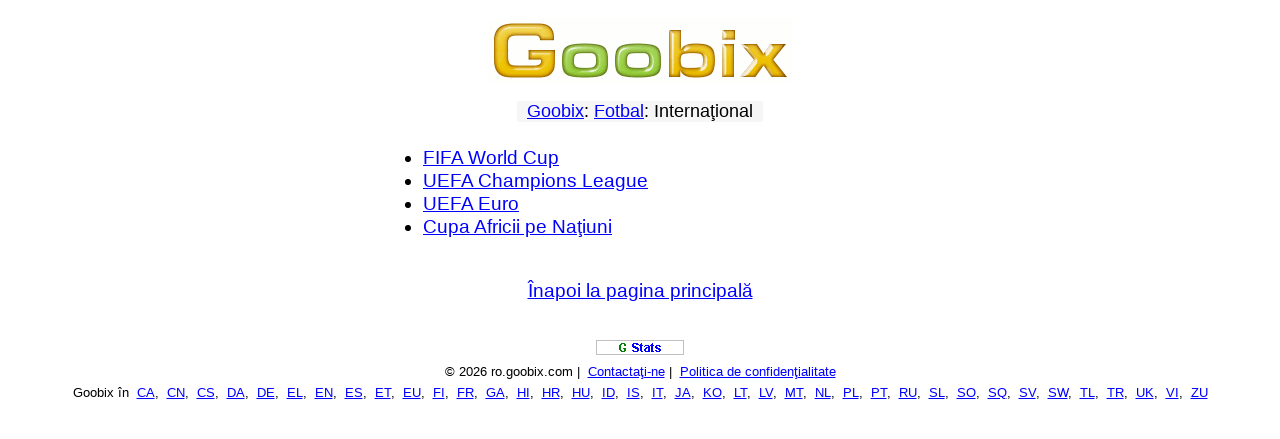

--- FILE ---
content_type: text/html; charset=utf-8
request_url: https://ro.goobix.com/fotbal/international/
body_size: 1719
content:
<!DOCTYPE HTML PUBLIC "-//W3C//DTD HTML 4.01 Transitional//EN"
            "http://www.w3.org/TR/html4/loose.dtd">
<html lang="ro">
<head><title>Goobix: Fotbal: Internaţional</title>
<link rel="stylesheet" type="text/css" href="https://www.goobix.com/content.css" media="all">
<link rel="stylesheet" type="text/css" href="../main.css?v=4" media="all">
<link rel="SHORTCUT ICON" href="https://www.goobix.com/favicon.ico">
<meta name="viewport" content="width=device-width, initial-scale=1">
<meta name="description" content="">
<meta name="keywords" content="fotbal, european, sport, scoruri, meciuri, meci, rezultate, clasamente">
<meta http-equiv="Content-Type" content="text/html; charset=utf-8">
<meta http-equiv="Cache-Control" Content="no-cache">
<meta http-equiv="Pragma" content="no-cache">
<meta http-equiv="Expires" Content="0">
<script type="text/javascript">
  var _gaq = _gaq || [];
  _gaq.push(['_setAccount', 'UA-24834197-1']);
  _gaq.push(['_setDomainName', '.goobix.com']);
  _gaq.push(['_trackPageview']);
  (function() {
    var ga = document.createElement('script'); ga.type = 'text/javascript'; ga.async = true;
    ga.src = ('https:' == document.location.protocol ? 'https://ssl' : 'http://www') + '.google-analytics.com/ga.js';
    var s = document.getElementsByTagName('script')[0]; s.parentNode.insertBefore(ga, s);
  })();
</script>
</head>
<body>
<table style="width:92%;margin-left:auto;margin-right:auto;margin-top:0px" border="0" cellspacing="2" cellpadding="0">
<tr>
<td bgcolor="white" width="100%" style="text-align:center;padding-top:8px">
<a href="/"><img src="../../logo.cgi" alt="Goobix.com"></a>
</td></tr>
<tr><td style="height:12px"></td></tr><tr><td><center>

<table cellpadding="2" cellspacing="0" border="0"><tr><td><table width="100%" cellpadding="0" cellspacing="0" border="0">
<tr><td bgcolor="#f6f6f6"><center><font size="+1" color="black">
&nbsp; <a href="/">Goobix</a>: <a href="../">Fotbal</a>: Internaţional &nbsp;</font></center></td></tr></table></td></tr></table>

<table style="font-size:larger" width="90%"><tr align="center"><td width="25%">
</td><td align="left" width="50%">
<ul>
<li><a href="fifawc/">FIFA World Cup</a></li>
<li><a href="uefacl/">UEFA Champions League</a></li>
<li><a href="euro/">UEFA Euro</a></li>
<li><a href="acn/">Cupa Africii pe Naţiuni</a></li>
</ul>
</td>
<td width="25%"></td></tr></table>
<br><big><a href="../">Înapoi la pagina principală</a></big>
<br><br><br>
<script type="text/javascript">var username="rogoobixcom";</script><script type="text/javascript" src="https://www.gstats.com/js/code.js"></script><noscript><p><a href="https://www.gstats.com/?u=rogoobixcom"><img style="border:0px" alt="GStats" src="https://www.gstats.com/tracker.cgi?u=rogoobixcom"/></a></noscript>

<p class="copyright" style="padding-top: 0px; margin-top: 6px;">&copy; 2026
ro.goobix.com |
<a href="/contact/">Contactaţi-ne</a> |
<a href="/confidentialitate/">Politica de confidenţialitate</a><br>
Goobix în <a href='//ca.goobix.com/'>CA</a>, <a href='//cn.goobix.com/'>CN</a>, <a href='//www.hry.com'>CS</a>, <a href='//da.goobix.com'>DA</a>, <a href='//de.goobix.com'>DE</a>, <a href='//el.goobix.com'>EL</a>, <a href='//www.goobix.com'>EN</a>, <a href='//es.goobix.com'>ES</a>, <a href='//www.mangud.net'>ET</a>, <a href='//www.jokoak.com'>EU</a>, <a href='//fi.goobix.com'>FI</a>, <a href='//fr.goobix.com'>FR</a>, <a href='//www.cluichi.com'>GA</a>, <a href='//hi.goobix.com'>HI</a>, <a href='//www.igrice.net'>HR</a>, <a href='//www.jatekok.net'>HU</a>, <a href='//www.permainan.net'>ID</a>, <a href='//www.leikir.com'>IS</a>, <a href='//it.goobix.com'>IT</a>, <a href='//ja.goobix.com'>JA</a>, <a href='//ko.goobix.com'>KO</a>, <a href='//lt.goobix.com'>LT</a>, <a href='//www.speles.org'>LV</a>, <a href='//www.loghob.com'>MT</a>, <a href='//nl.goobix.com'>NL</a>, <a href='//www.gry.org'>PL</a>, <a href='//pt.goobix.com'>PT</a>, <a href='//ru.goobix.com'>RU</a>, <a href='//www.igre.org'>SL</a>, <a href='//www.ciyaaraha.org'>SO</a>, <a href='//www.lojera.com'>SQ</a>, <a href='//www.spel.org'>SV</a>, <a href='//www.michezo.org'>SW</a>, <a href='//www.laro.org'>TL</a>, <a href='//tr.goobix.com'>TR</a>, <a href='//www.xn--c1akx0g.net'>UK</a>, <a href='//vi.goobix.com'>VI</a>, <a href='//www.imidlalo.com'>ZU</a></p>

</center></td></tr></table></body></html>

